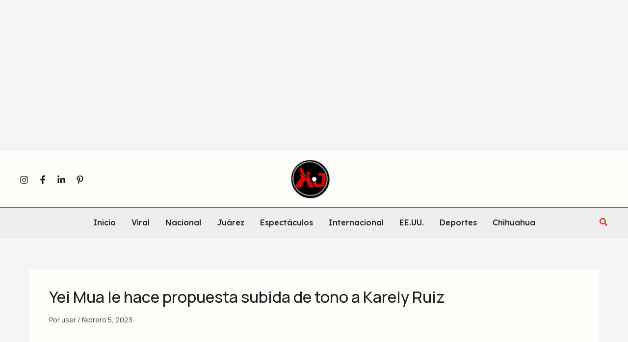

--- FILE ---
content_type: text/html; charset=utf-8
request_url: https://www.google.com/recaptcha/api2/aframe
body_size: 268
content:
<!DOCTYPE HTML><html><head><meta http-equiv="content-type" content="text/html; charset=UTF-8"></head><body><script nonce="FRA1KBnzwoqxuKMc1hbZxA">/** Anti-fraud and anti-abuse applications only. See google.com/recaptcha */ try{var clients={'sodar':'https://pagead2.googlesyndication.com/pagead/sodar?'};window.addEventListener("message",function(a){try{if(a.source===window.parent){var b=JSON.parse(a.data);var c=clients[b['id']];if(c){var d=document.createElement('img');d.src=c+b['params']+'&rc='+(localStorage.getItem("rc::a")?sessionStorage.getItem("rc::b"):"");window.document.body.appendChild(d);sessionStorage.setItem("rc::e",parseInt(sessionStorage.getItem("rc::e")||0)+1);localStorage.setItem("rc::h",'1769954520571');}}}catch(b){}});window.parent.postMessage("_grecaptcha_ready", "*");}catch(b){}</script></body></html>